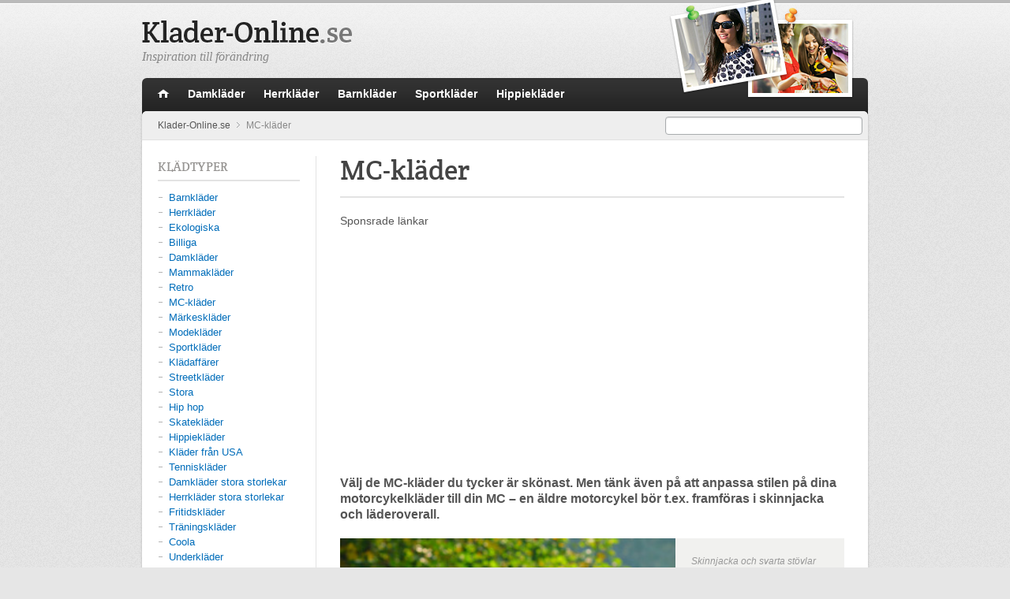

--- FILE ---
content_type: text/html
request_url: http://klader-online.se/mc-klader
body_size: 14204
content:
<!DOCTYPE html>
<html>
<head>
	<meta charset="utf-8" /><link rel="canonical" href="http://klader-online.se/mc-klader" />
<title>MC-kläder</title>
<meta name="description" content="MC-kläder av skinn eller textilier? Se vilka fördelar de olika materialen erbjuder. Här listas dessutom populära tillverkare av MC-kläder." />
	<link rel="shortcut icon" href="favicon.ico" type="image/x-icon" />
	<meta name="viewport" content = "user-scalable=no, initial-scale=1.0, maximum-scale=1.0, width=device-width">
	<link rel="stylesheet" media="screen" href="css/style.css" />
	<!--[if lte IE 8]><link href="css/ie.css" rel="stylesheet" media="screen" type="text/css" /><![endif]-->
	<!--[if IE 6]><script src="js/pngfix.js"></script><![endif]-->
	<!--[if lt IE 9]><script src="http://html5shiv.googlecode.com/svn/trunk/html5.js"></script><![endif]-->
	
	<script src="js/jquery.js"></script>
	<script src="js/responsive.js"></script>

	
	<script async src="//pagead2.googlesyndication.com/pagead/js/adsbygoogle.js"></script>
	<script>
	  (adsbygoogle = window.adsbygoogle || []).push({
	    google_ad_client: "ca-pub-8140420099329661",
	    enable_page_level_ads: true
	  });
	</script>
</head>
<body>

<div id="fb-root"></div>
<script>(function(d, s, id) {
  var js, fjs = d.getElementsByTagName(s)[0];
  if (d.getElementById(id)) return;
  js = d.createElement(s); js.id = id;
  js.src = "//connect.facebook.net/sv_SE/all.js#xfbml=1";
  fjs.parentNode.insertBefore(js, fjs);
}(document, 'script', 'facebook-jssdk'));</script>	

	<div class="main-container">
		<div class="main-wrapper">

			<header id="header">
				<div class="head">
					<a href="/" class="logo"><img src="images/klader-logo.png" width="266" height="40" alt="Klader-Online.se" /></a>
					<p>Inspiration till förändring</p>
					<div class="hd-pic"></div>
				</div>
				<nav class="main-nav">
					<button type="button" class="btn btn-navbar collapsed" data-toggle="collapse" data-target=".nav-collapse">Meny</button>					
					<ul class="nav-collapse">
						<li class="home"><a href="/">Klader-Online.se</a></li>
						<li><a href="http://klader-online.se/damklader">Damkläder</a></li>
						<li><a href="http://klader-online.se/herrklader">Herrkläder</a></li>
						<li><a href="http://klader-online.se/barnklader">Barnkläder</a></li>
						<li><a href="http://klader-online.se/sportklader">Sportkläder</a></li>
						<li><a href="http://klader-online.se/hippieklader">Hippiekläder</a></li>
					</ul>
				</nav>
			</header>

			<div class="content-container clearfix">
				
				<div class="content-top-bar clearfix">
					<div class="search-box">

					</div>					
					<div class="breadcrumbs">
												<a href="http://klader-online.se/">Klader-Online.se</a>
						<span>MC-kläder</span>
					</div>
				</div>

				<section class="main-content">

					<article class="article clearfix">
		<h1>MC-kläder</h1>
<p>Sponsrade länkar</p>
<div class="ads-box">
<script async src="//pagead2.googlesyndication.com/pagead/js/adsbygoogle.js"></script>
<!-- Klader-online.se top auto -->
<ins class="adsbygoogle"
     style="display:block"
     data-ad-client="ca-pub-8140420099329661"
     data-ad-slot="7724109347"
     data-ad-format="auto"></ins>
<script>
(adsbygoogle = window.adsbygoogle || []).push({});
</script>
</div><p class="intro">Välj de MC-kläder du tycker är skönast. Men tänk även på att anpassa stilen på dina motorcykelkläder till din MC – en äldre motorcykel bör t.ex. framföras i skinnjacka och läderoverall.</p>

						<figure>
						  <img src="http://klader-online.se/mc-klader.jpg" alt="MC-kläder" />
						  <figcaption>Skinnjacka och svarta stövlar förknippas oftast med MC-kläder.</figcaption>
						</figure>

<div class="ads-box-left">
<p>Sponsrade länkar</p>

<script async src="//pagead2.googlesyndication.com/pagead/js/adsbygoogle.js"></script>
<!-- Klader-online.se middle auto -->
<ins class="adsbygoogle placehold"
     style="display:block"
     data-ad-client="ca-pub-8140420099329661"
     data-ad-slot="9200842546"
     data-ad-format="auto"></ins>
<script>
(adsbygoogle = window.adsbygoogle || []).push({});
</script>
</div><p>
Det främsta syftet med MC-kläder är att skydda förare och passagerare mot vädrets makter. I andra hand är syftet med kläderna att verka som skydd vid eventuell olycka; detta trots att kläderna i praktiken utgör ett ytterst ringa skydd för den i trafiksammanhang mycket utsatta motorcyklisten. 
</p>
<h2>Klassiska MC-kläder – skinn och stövlar</h2>
<p>
De flesta förknippar klassiska <strong>motorcykelkläder</strong> med jackor av skinn och läderstövlar. Dessa användes mycket riktigt innan 1950-talet för att skydda mot fartvinden. De klassiska, svarta skinnbyxorna blev emellertid populära först på 1950-talet, liksom skinnställen. De senare ersattes senare under 1990-talet av textilkläder. Bra textilplagg kan nämligen vara lika tåliga som skinnkläder.
</p>
<p>
I samband med roadracing används fortfarande uteslutande <strong>MC-kläder</strong> av <strong>skinn</strong>, t.ex. skinnställ och heltäckande overaller av töjbart skinnmaterial. Som konsument bör du tänka på att traditionella MC-kläder är mycket dyr utrustning. Det är över huvud taget inte obligatoriskt att köpa MC-kläder – den enda obligatoriska klädseln för MC är själva hjälmen – men de allra flesta väljer ändå att bära särskild MC-klädsel. Tänk på att det finns gott om <strong>begagnade MC-kläder</strong> att köpa för dig som i första hand vill investera pengar i själva motorcykeln. Att köpa <strong>billiga MC-kläder för barn</strong> är särskilt att rekommendera; barnen växer ur sin klädsel snabbt såtillvida att det i längden blir mycket dyrt att hålla sig uppdaterad med MC-kläder av rätt storlek för växande barn. 
</p>
<h2>MC-kläder – populära märken</h2>
<p>
Följande populära märken av MC-kläder säljer bra bland svenska konsumenter:
</p>
<ul>
<li><strong>Halvarsson MC-kläder</strong> – butiken på Vegagatan i Sundbyberg säljer såväl skinnjackor, skinnställ som hängselbyxor.</li>
<li><strong>Rukka MC-kläder</strong> – finländska Rukka är mest känd för sina vädertåliga MC-godkända jackor. Tillverkaren tillhandahåller <strong>MC-kläder</strong> för både <strong>dam</strong> och <strong>herr</strong>.</li>
<li><strong>Lelles MC-kläder</strong> – Företag med säte på Nymansgatan i Uppsala. Mycket stort utbud av MC-kläder och accessoarer till MC.</li>
<li><strong>Jofama MC-kläder</strong> – stor tillverkare av MC-kläder och tillbehör till MC. I Sverige finns ca 30 återförsäljare – fullt produkt- och butiksutbud finns på jofama.se.</li>
</ul>
<p>
Du som köper MC-kläder bör i första hand ta ställning till om du önskar kläder av textil eller skinn. Fördelen med textilier är att de är lätta och bekväma att bära. Skinnkläder signalerar däremot nostalgi från gamla tider och förknippas fortfarande, i allmänhetens ögon, med klassisk MC-klädsel. Du som kör en äldre hoj bör därför prioritera skinn framför textilier.
</p>
<div class="clear"></div>	
<p>Sponsrade länkar</p>					
<div class="ads-box">
	<script async src="//pagead2.googlesyndication.com/pagead/js/adsbygoogle.js"></script>
	<!-- Klader-online.se bottom auto -->
	<ins class="adsbygoogle"
	     style="display:block"
	     data-ad-client="ca-pub-8140420099329661"
	     data-ad-slot="1677575744"
	     data-ad-format="auto"></ins>
	<script>
	(adsbygoogle = window.adsbygoogle || []).push({});
	</script>
</div>					
					</article>
					
					<div class="social-widgets">
						<div class="soc-likes clearfix">
						

						</div>
					</div>					
				</section>

				
				<aside class="sidebar">
					
					<nav class="sidebar-nav">
						<h3>Klädtyper</h3>
						<ul>
							<li><a href="http://klader-online.se/barnklader">Barnkläder</a></li>
							<li><a href="http://klader-online.se/herrklader">Herrkläder</a></li>
							<li><a href="http://klader-online.se/ekologiska-klader">Ekologiska</a></li>
							<li><a href="http://klader-online.se/billiga-klader">Billiga</a></li>
							<li><a href="http://klader-online.se/damklader">Damkläder</a></li>
							<li><a href="http://klader-online.se/mammaklader">Mammakläder</a></li>
							<li><a href="http://klader-online.se/retro-klader">Retro</a></li>
							<li><a href="http://klader-online.se/mc-klader">MC-kläder</a></li>
							<li><a href="http://klader-online.se/markesklader">Märkeskläder</a></li>
							<li><a href="http://klader-online.se/modeklader">Modekläder</a></li>
							<li><a href="http://klader-online.se/sportklader">Sportkläder</a></li>
							<li><a href="http://klader-online.se/kladaffarer">Klädaffärer</a></li>
							<li><a href="http://klader-online.se/streetklader">Streetkläder</a></li>
							<li><a href="http://klader-online.se/stora-klader">Stora</a></li>
							<li><a href="http://klader-online.se/hip-hop-klader">Hip hop</a></li>
							<li><a href="http://klader-online.se/skateklader">Skatekläder</a></li>
							<li><a href="http://klader-online.se/hippieklader">Hippiekläder</a></li>
							<li><a href="http://klader-online.se/klader-fran-usa">Kläder från USA</a></li>
							<li><a href="http://klader-online.se/tennisklader">Tenniskläder</a></li>
							<li><a href="http://klader-online.se/damklader-stora-storlekar">Damkläder stora storlekar</a></li>
							<li><a href="http://klader-online.se/herrklader-stora-storlekar">Herrkläder stora storlekar</a></li>
							<li><a href="http://klader-online.se/fritidsklader">Fritidskläder</a></li>
							<li><a href="http://klader-online.se/traningsklader">Träningskläder</a></li>
							<li><a href="http://klader-online.se/coola-klader">Coola</a></li>
							<li><a href="http://klader-online.se/underklader">Underkläder</a></li>
							<li><a href="http://klader-online.se/rock-klader">Rock</a></li>
							<li><a href="http://klader-online.se/rockabilly-klader">Rockabilly</a></li>
						</ul>
					</nav>
					<nav class="sidebar-nav">
						<h3>Olika klädmärken</h3>
						<ul>
							<li><a href="http://klader-online.se/dc-klader">DC</a></li>
							<li><a href="http://klader-online.se/only-klader">Only</a></li>
							<li><a href="http://klader-online.se/billabong-klader">Billabong</a></li>
							<li><a href="http://klader-online.se/converse-klader">Converse</a></li>
							<li><a href="http://klader-online.se/nelly-klader">Nelly</a></li>
							<li><a href="http://klader-online.se/h-m-klader">H&amp;M</a></li>
							<li><a href="http://klader-online.se/gina-tricot-klader">Gina Tricot</a></li>
							<li><a href="http://klader-online.se/diesel-klader">Diesel</a></li>
							<li><a href="http://klader-online.se/mango-klader">Mango</a></li>
							<li><a href="http://klader-online.se/monki-klader">Monki</a></li>
							<li><a href="http://klader-online.se/new-yorker-klader">New Yorker</a></li>
							<li><a href="http://klader-online.se/gant-klader">Gant</a></li>
							<li><a href="http://klader-online.se/vila-klader">Vila</a></li>

							<li><a href="http://klader-online.se/hello-kitty-klader">Hello Kitty</a></li>
							<li><a href="http://klader-online.se/joy-klader">Joy</a></li>
							<li><a href="http://klader-online.se/mq-klader">MQ</a></li>
							<li><a href="http://klader-online.se/kappahl-klader">KappAhl</a></li>
							<li><a href="http://klader-online.se/bikbok-klader">BikBok</a></li>
							<li><a href="http://klader-online.se/cream-klader">Cream</a></li>
							<li><a href="http://klader-online.se/object-klader">Object </a></li>
							<li><a href="http://klader-online.se/saint-tropez-klader">Saint Tropez</a></li>
							<li><a href="http://klader-online.se/jackpot-klader">Jackpot</a></li>
							<li><a href="http://klader-online.se/boomerang-klader">Boomerang</a></li>

							<li><a href="http://klader-online.se/wesc-klader">WeSC</a></li>
							<li><a href="http://klader-online.se/odd-molly-klader">Odd Molly</a></li>
							<li><a href="http://klader-online.se/acne-klader">Acne</a></li>
							<li><a href="http://klader-online.se/oasis-klader">Oasis</a></li>
							<li><a href="http://klader-online.se/ichi-klader">Ichi</a></li>

							<li><a href="http://klader-online.se/fox-klader">Fox</a></li>
							<li><a href="http://klader-online.se/itab-klader">Itab</a></li>
							<li><a href="http://klader-online.se/craft-klader">Craft</a></li>
							<li><a href="http://klader-online.se/carlings-klader">Carlings</a></li>
							<li><a href="http://klader-online.se/masai-klader">Masai</a></li>
							<li><a href="http://klader-online.se/deval-klader">Deval</a></li>
							<li><a href="http://klader-online.se/flash-klader">Flash</a></li>
							<li><a href="http://klader-online.se/hope-klader">Hope</a></li>
							<li><a href="http://klader-online.se/asos-klader">Asos</a></li>
							<li><a href="http://klader-online.se/day-klader">Day</a></li>
						</ul>
					</nav>
					<nav class="sidebar-nav">
						<h3>Tidigare klädmode</h3>
						<ul>
							<li><a href="http://klader-online.se/50-tals-klader">50 tals</a></li>
							<li><a href="http://klader-online.se/60-tals-klader">60-tals</a></li>
							<li><a href="http://klader-online.se/70-tals-klader">70 tals</a></li>
							<li><a href="http://klader-online.se/80-tals-klader">80-tals</a></li>
						</ul>
					</nav>
				</aside>
			</div>
			
			<footer id="footer" class="clearfix">
				<div class="ftr-right">
								</div>			
				<div class="ftr-left">
					<p>&copy; Klader-Online.se <span class="sep">|</span> Kontakt: info (at) Klader-Online.se
					<span class="sep">|</span> <a href="/om-oss">Om oss</a>
					<span class="sep">|</span> <a href="/sekretesspolicy">Sekretesspolicy</a>						
								</div>
			</footer>
			
		</div>
	</div>	

<script type="text/javascript" src="//assets.pinterest.com/js/pinit.js"></script>

<script src="http://static.getclicky.com/js" type="text/javascript"></script>
<script type="text/javascript">clicky.init(219310);</script>
<noscript><p><img alt="Clicky" width="1" height="1" src="http://in.getclicky.com/219310ns.gif" /></p></noscript>
</body>
</html>



--- FILE ---
content_type: text/html; charset=utf-8
request_url: https://www.google.com/recaptcha/api2/aframe
body_size: 265
content:
<!DOCTYPE HTML><html><head><meta http-equiv="content-type" content="text/html; charset=UTF-8"></head><body><script nonce="HuSH6b9E2b3r_svZ1Rcjog">/** Anti-fraud and anti-abuse applications only. See google.com/recaptcha */ try{var clients={'sodar':'https://pagead2.googlesyndication.com/pagead/sodar?'};window.addEventListener("message",function(a){try{if(a.source===window.parent){var b=JSON.parse(a.data);var c=clients[b['id']];if(c){var d=document.createElement('img');d.src=c+b['params']+'&rc='+(localStorage.getItem("rc::a")?sessionStorage.getItem("rc::b"):"");window.document.body.appendChild(d);sessionStorage.setItem("rc::e",parseInt(sessionStorage.getItem("rc::e")||0)+1);localStorage.setItem("rc::h",'1768649320360');}}}catch(b){}});window.parent.postMessage("_grecaptcha_ready", "*");}catch(b){}</script></body></html>

--- FILE ---
content_type: text/css
request_url: http://klader-online.se/css/style.css
body_size: 14078
content:
/* reset */
html, body, div, span, applet, object, iframe,
h1, h2, h3, h4, h5, h6, p, blockquote, pre,
a, abbr, acronym, address, big, cite, code,
del, dfn, em, img, ins, kbd, q, s, samp,
small, strike, strong, sub, sup, tt, var,
u, i, center,
dl, dt, dd, ol, ul, li,
fieldset, form, label, legend,
table, caption, tbody, tfoot, thead, tr, th, td,
article, aside, canvas, details, embed, 
figure, figcaption, footer, header, hgroup, 
menu, nav, output, ruby, section, summary,
time, mark, audio, video {
	margin:0;
	padding:0;
	border:0;
	font-size:100%;
	vertical-align:baseline;
	background:transparent;
}
article, aside, details, figcaption, figure, 
footer, header, hgroup, menu, nav, section { display:block; }
blockquote, q { quotes:none; }
blockquote:before, blockquote:after,
q:before, q:after { content: ''; content:none; }
table { border-collapse:collapse; border-spacing:0; }
:focus { outline:none; }
:active { outline:none; }
::-moz-selection { background:#999; color:#fff; text-shadow:none; }
::selection { background:#999; color:#fff; text-shadow:none; } 
input, select { vertical-align:middle; }
/* END reset */


/* basic */
body {
	font-family:Arial, Helvetica, sans-serif;
	font-size:14px;
	line-height:18px;
	font-style:normal;
	color:#555;
	background:#e6e6e6 url(../images/noise.png);
}
a {
	color:#006dba;
	text-decoration:none;
}
a:hover {
	color:#e43726;
	text-decoration:underline;
}
h1, h2, h3, h4, h5, h6 {
	font-weight:bold;
	font-family:Georgia, serif;
	color:#444;
	margin-bottom:14px;
}
h1 {
	font-size:35px;
	line-height:36px;
	margin-bottom:20px;
}
h2 {
	font-size:19px;
	line-height:22px;
}
h3 {
	font-size:18px;
	line-height:20px;
}
h4 {
	font-size:16px;
	line-height:19px;
}
h5 {
	font-size:16px;
	line-height:19px;
}
h6 {
	font-size:14px;
	line-height:18px;
	color:#555;
}
p {
	margin-bottom:13px;
}
b, strong {
	font-size:100%;
	font-weight:bold;
}
small {
	font-size:86%;
}
ul, ol {
	padding:0 0 0 15px;
	margin:0 0 10px 15px;
}
ul li, ol li {
	margin:0 0 5px 0;
}
blockquote {
	display:block;
	margin:0 0 20px 0;
	padding:5px 0 0 30px;
	font-style:italic;
	color:#888;
	background:url(../images/quotes.gif) no-repeat 0 4px;
}
figure {
	margin:0 0 15px 0;
}
figcaption {
	font-size:12px;
	line-height:16px;
	color:#999;
	font-style:italic;
}
button, input, select, textarea {
	font-family:Arial, Helvetica, sans-serif;
	font-size:14px;
}
hr { 
	display:block;
	height:1px;
	border:0;
	border-top:1px solid #ccc;
	margin:1em 0;
	padding:0;
}
/* END basic */

/*
	special fonts
*/
@font-face {
    font-family: 'CreteRoundRegular';
    src: url('fonts/CreteRound-Regular-webfont.eot');
    src: url('fonts/CreteRound-Regular-webfont.eot?#iefix') format('embedded-opentype'),
         url('fonts/CreteRound-Regular-webfont.woff') format('woff'),
         url('fonts/CreteRound-Regular-webfont.ttf') format('truetype'),
         url('fonts/CreteRound-Regular-webfont.svg#CreteRoundRegular') format('svg');
    font-weight: normal;
    font-style: normal;
}
h1, h2, h3, h4, h5 {
	font-family:'CreteRoundRegular', Georgia, serif;
	font-weight:normal;
	font-style: normal;
}
/*
	END special fonts
*/


.main-container {
	width:100%;
	
	border-top:4px solid #bababa;
	background:url(../images/top-light.png) repeat-x;
}
.main-wrapper {
	max-width:920px;
	margin:0 auto;
	padding: 0 10px;
}

.head {
	position:relative;
	height:75px;
	padding-top:20px;
}
.head .logo {
	height:40px;
}
.head p {
	font-size:16px;
	line-height:18px;
	font-family:Georgia, serif;
	font-style:italic;
	color:#888;
	margin:-5px 0 0 0;
}
.head .hd-pic {
	position:absolute; right:0; top:-4px;
	width:257px; height:140px;
	background:url(../images/hd-pic.png) no-repeat;
	z-index:300;
}

.main-nav {
	height:40px;
	padding:8px 0 0 8px;
	background:#222 url(../images/main-nav-bg.png) repeat-x;
	border-radius:6px 6px 0 0;
	-moz-border-radius:6px 6px 0 0;
	-khtml-border-radius:6px 6px 0 0;
	-webkit-border-radius:6px 6px 0 0;
}
.main-nav ul {
	padding:0;
	margin:0;
	list-style:none;
	position:relative;
	z-index:400;	
}
.main-nav ul li {
	float:left;
	padding:0;
	margin:0;
}
.main-nav ul li a {
	display:block;
	float:left;
	height:18px;	
	padding:3px 12px 5px 12px;
	color:#fff;
	font-weight:bold;
}
.main-nav ul li a:hover {
	color:#fff;
}
.main-nav ul li.home a {
	width:38px;
	height:26px;
	padding:0;
	text-indent:-9999px;
	background:url(../images/icon-home.png) no-repeat 50% 6px;
}
.main-nav ul li.current {
	background:url(../images/main-nav-over.gif) repeat-x;
	border-radius:4px;
	-moz-border-radius:4px;
	-khtml-border-radius:4px;
	-webkit-border-radius:4px;
	-webkit-box-shadow:0 1px 0 #222;
	-moz-box-shadow:0 1px 0 #222;
	box-shadow:0 1px 0 #222;
}
.main-nav ul li.current a:hover {
	text-decoration:none;
}

.content-container {
	position:relative;
	z-index:200;
	margin-top:-6px;
	padding:20px 0;
	min-height:200px;
	background:#fff;
	-webkit-box-shadow:0 1px 3px rgba(0, 0, 0, 0.2);
	-moz-box-shadow:0 1px 3px rgba(0, 0, 0, 0.2);
	box-shadow:0 1px 3px rgba(0, 0, 0, 0.2);
	border-radius:6px;
	-moz-border-radius:6px;
	-khtml-border-radius:6px;
	-webkit-border-radius:6px;	
}

.content-top-bar {
	height:36px;
	margin:-20px 0 20px 0;
	border-bottom:1px solid #e2e2e2;
	background:#eee;
	border-radius:6px 6px 0 0;
	-moz-border-radius:6px 6px 0 0;
	-khtml-border-radius:6px 6px 0 0;
	-webkit-border-radius:6px 6px 0 0;	
}
.breadcrumbs {
	float:left;
	font-size:12px;
	line-height:15px;
	padding:11px 0 0 20px;
	color:#888;
}
.breadcrumbs a {
	color:#555;
	padding:0 12px 0 0;
	margin-right:5px;
	background:url(../images/arr.gif) no-repeat 100% 3px;
}
.search-box {
	float:right;
	margin:7px 7px 0 0;
	width:248px; 
	height:21px;
	padding:0;
	background:#fff;
	border:1px solid #a9acae;
	border-radius:4px; -moz-border-radius:4px; -khtml-border-radius:4px; -webkit-border-radius:4px;
	box-shadow:inset 0 1px 2px #e1e1e1;
}
.search-box .s-txt {
	float:left;
	height:18px;
	width:95%;
	padding:2px 0 1px 4px;
	margin-right: -24px;
	background:transparent;
	border-width:0;
	font-size:12px;
	color:#888;
}
.search-box .s-btn {
	float:right;
	width:24px;	
	height:21px;
	background:url(../images/icon-search.gif) no-repeat;
	border-width:0;
	cursor:pointer;
	-moz-opacity:0.5; opacity:.5; filter:alpha(opacity=50);
}
.search-box .s-btn:hover {
	-moz-opacity:0.7; opacity:0.7; filter:alpha(opacity=70);
}

.main-content {
	width:76%;
	float:right;
	margin-left:-1px;
	padding:0 0;
	border-left:1px solid #e3e3e3;
}
.main-content .article,
.main-content .social-widgets {
	margin: 0 30px;
}
.main-content h1 {
	padding:0 0 15px 0;
	margin:0 0 20px 0;
	border-bottom:2px solid #e3e3e3;
}
.main-content ul {
	padding:3px 0 0 15px;
	margin:0 0 18px 0;
	list-style:none;
}
.main-content ul li {
	margin:0 0 8px 0;
	padding:0 0 0 15px;
	background:url(../images/bullet2.gif) no-repeat 0 9px;
}

.main-content figure {
	margin:0 0 20px 0;
	background:#f1f1ef;
	clear:right;
	width:100%;
	float:left;
}
.main-content figure img {
	float:left;
	margin-right:20px;
	width: 66.5%;
}
.main-content figcaption {
	font-size:12px;
	line-height:18px;
	color:#999;
	font-style:italic;
	padding:20px 20px 20px 0;
}
.main-content figure.wide {
	float:none;
}
.main-content figure.wide img {
	float:none;
	margin:0;
	width: auto;
}
.main-content figure.wide figcaption {
	padding:13px 20px 20px 20px;
	display:block;
}

.main-content .intro {
	font-size:16px;
	line-height:20px;
	font-weight:bold;
	margin-bottom:20px;
}

.sidebar {
	width:23.9%;
	float:left;	
	border-right:1px solid #e3e3e3;
	margin-right: -50px;
	background: #FFF;
}

.sidebar ul,
.content-subnav ul {
	padding:0;
	margin:0;
	list-style:none;
}
.sidebar ul li,
.content-subnav ul li {
	padding:0 0 0 14px;
	margin:0 0 3px 0;
	background:url(../images/bullet.gif) no-repeat 1px 7px;
	font-size:13px;
	line-height:16px;
}
.sidebar-nav h3,
.content-subnav h2 {
	padding:3px 0 7px 0;
	margin:0 0 13px 0;
	font-size:16px;
	line-height:18px;
	color:#969492;
	border-bottom:2px solid #e3e3e3;
	text-transform:uppercase;
}

.sidebar-nav {
	margin:0 20px 20px;
	padding-top:2px;
}
.content-subnav {
	width:180px;
	float:left;
	margin:0 20px 20px 0;
	padding:0 20px 5px 0;
	border-right:1px solid #e3e3e3;
}


.ads-box > ins {
	padding:3px 0 18px 0!important;
}
.ads-box-left {
	float:left;
}
.ads-box-left > ins {
	float:left;
	padding:3px 20px 18px 0!important;
}
.ads-box-right > ins {
	float:left;
	padding:3px 0 18px 20px!important;
}


.social-widgets {
	padding:15px 0 0 0;
}
.soc-likes {
	margin-bottom:20px;
}
.soc-btn-fb {
	margin-bottom:20px;
}


#footer {
	padding:17px 0 15px 0;
	font-size:12px;
	line-height:16px;
	color:#888;
}
#footer p {
	margin-bottom:10px;
}
#footer .sep {
	position:relative;
	top:-1px;
	padding:0 5px;
	font-size:14px;
	color:#bfbfbf;
	line-height:16px;
}
.ftr-left {
	float:left;
	padding:5px 0 0 0;
}
.ftr-right {
	float:right;
	margin-left:20px;
}
.ftr-right a {
	float:left;
	margin-left:8px;
}


.clear {
	clear:both;
}
.btn-navbar {
	background: url(../images/nav.png) no-repeat 0 5px;
	border: none;
	height: 20px;
	overflow: hidden;
	padding: 3px 0 2px 35px;
	margin: -1px 0 4px 10px;
	color: #FFF;
	line-height: 15px;
	font-weight: bold;
	display: none;
	cursor: pointer;
}
/* clearfix */
.clearfix:before,
.clearfix:after { content:""; display:table; }
.clearfix:after { clear:both; }
.clearfix { zoom:1; }
/* custom */
img {
	max-width: 100%;
}
.fb_iframe_widget {
	display: inline!important;
}
.fb_iframe_widget span,
.fb_iframe_widget span iframe {
	max-width: 100%;
}

@media only screen and (min-width: 801px) and (max-width: 950px) {
	.head .hd-pic{
		display: none;
	}
}	

@media only screen and (min-width: 601px) and (max-width: 800px) {	
	.head .hd-pic{
		display: none;
	}
	.btn-navbar {
		display: block;	
	}
	.nav-collapse {
		display: none;
		margin-top: 10px!important;	
	}
	.main-nav {
		height: auto;
		overflow: hidden;
		padding: 10px 10px 15px;	
	}	
	.main-nav ul li {
		clear: both;
		width: 100%;
		float: none;	
	}
	.main-nav ul li.current:hover,
	.main-nav ul li.current {
		background: #080808;	
		-moz-border-radius:0;
		-khtml-border-radius:0;
		-webkit-border-radius:0;
		border-radius:0;			
	}
	.main-nav ul li:hover {
		background: #333;		
	}
	
	.main-nav ul li.home a,
	.main-nav ul li a {
		width: auto;
		display: block;
		float: none;
		text-indent: 0;
		background: none;
		padding: 0;
		line-height: 30px;
		padding: 0 10px;
		height: 30px;
		text-decoration: none;				
	}
	#footer .sep {
		padding: 0;	
	}
	.main-content .article, .main-content .social-widgets {
		margin: 0 20px;	
	}
	footer {
		position: relative;
		width: 100%;
		padding: 10px 0 50px!important;
	}
	
	footer .ftr-left {
		width: 100%;
		text-align: center;
		float: none;	
	}
	footer .ftr-right {
		float: none;
		margin: 0;
		position: absolute;
		left: 0;
		bottom: 15px;
		text-align: center;
		width: 100%;	
	}
	footer .ftr-right  a {
		float: none;
		display: inline-block;	
	}
	*:first-child+html footer .ftr-right a {
		display: inline;	
	}
	.ads-box-left {
		width: 100%;
		float: none;	
	}
	.main-content figure img {
		display: block;
		float: none;
		width: 100%;
	}
	.main-content figcaption {
		padding: 20px;	
	}
	.sidebar-nav {
		overflow: hidden;
		position: relative;	
	}
}

@media only screen and (min-width: 0px) and (max-width: 600px) {
	.head .hd-pic{
		display: none;
	}
	.btn-navbar {
		display: block;	
	}
	.nav-collapse {
		display: none;
		margin-top: 10px!important;	
	}
	.main-nav {
		height: auto;
		overflow: hidden;
		padding: 10px 10px 15px;	
	}	
	.main-nav ul li {
		clear: both;
		width: 100%;
		float: none;	
	}
	.main-nav ul li.current:hover,
	.main-nav ul li.current {
		background: #080808;	
		-moz-border-radius:0;
		-khtml-border-radius:0;
		-webkit-border-radius:0;
		border-radius:0;			
	}
	.main-nav ul li:hover {
		background: #333;		
	}
	
	.main-nav ul li.home a,
	.main-nav ul li a {
		width: auto;
		display: block;
		float: none;
		text-indent: 0;
		background: none;
		padding: 0;
		line-height: 30px;
		padding: 0 10px;
		height: 30px;
		text-decoration: none;				
	}
	.content-top-bar {
		padding: 7px 8px 7px 6px;
		height: auto;	
	}
	.search-box {
		clear: both;
		width: 99.5%;
		float: none;
		margin: 0 0 0 1px;
	}
	.sidebar,
	.main-content {
		clear: both;
		width: 100%;
		margin-left: 0;
		margin-right: 0;	
	}
	.main-content .article, .main-content .social-widgets {
		margin: 0 20px;	
	}
	
	footer {
		position: relative;
		width: 100%;
		padding: 10px 0 50px!important;
	}
	
	footer .ftr-left {
		width: 100%;
		text-align: center;
		float: none;	
	}
	footer .ftr-right {
		float: none;
		margin: 0;
		position: absolute;
		left: 0;
		bottom: 15px;
		text-align: center;
		width: 100%;	
	}
	footer .ftr-right  a {
		float: none;
		display: inline-block;	
	}
	*:first-child+html footer .ftr-right a {
		display: inline;	
	}
	.ads-box-left {
		width: 100%;
		float: none;	
	}
	
	.main-content figure img {
		display: block;
		float: none;
		width: 100%;
	}
	.main-content figcaption {
		padding: 20px;	
	}
	.breadcrumbs {
		padding-left: 10px;	
	}
	.sidebar-nav {
		overflow: hidden;
		position: relative;	
	}
}
@media only screen and (min-width: 0px) and (max-width: 400px) {
	.main-wrapper {
		overflow: hidden;	
	}
	.head {
		height: auto;
		padding-bottom: 10px;	
	}
	
	
	.sidebar-nav,
	.main-content .article, .main-content .social-widgets {
		margin: 0 10px;	
	}
	.main-content figcaption,
	.main-content figure img {
		float: none;
		margin-left: 0;
		margin-right: 0;	
	}
	.main-content figcaption {
		padding: 10px;
		clear: both;
		text-align: center;
	}
	.content-subnav,
	.main-content .article  img {
		width: 100%;
		margin-left: 0;
		margin-right: 0;
		float: none;
		padding-left: 0;
		padding-right: 0;
		border-left: none;
		border-right: none;	
	}
	.fb_iframe_widget span iframe {
		width: 100%;
		height: 280px!important;
	}
	
}
@media only screen and (min-width: 0px) and (max-width: 320px) {

}

.placehold {width: 320px; height: 100px;}
@media(min-width: 800px) { .placehold { width: 300px; height: 250px;} }
@media(min-width: 800px) { .ads-box-left { padding: 0 10px 10px 0; } }


--- FILE ---
content_type: text/javascript
request_url: http://klader-online.se/js/responsive.js
body_size: 115
content:
$(function(){
	$(".btn-navbar").click(function(){
		$($(this).data("target")).slideToggle(200)
	})	   			   
})